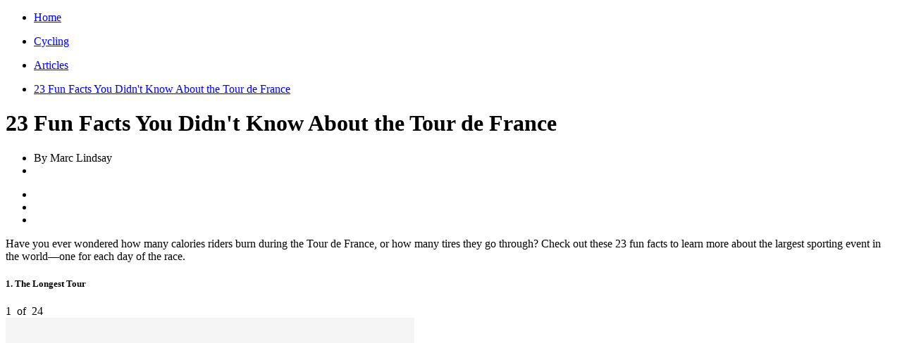

--- FILE ---
content_type: text/html; charset=utf-8
request_url: https://origin-a3.active.com/cycling/articles/23-fun-facts-you-didn-t-know-about-the-tour-de-france
body_size: 12081
content:
<!DOCTYPE html>
<html lang="en" xmlns:fb="https://ogp.me/ns/fb#" itemscope>
<head>
  <meta charset="utf-8">
<meta name="viewport" content="width=device-width,initial-scale=1,minimum-scale=1,maximum-scale=1">
<title>23 Fun Facts You Didn&#39;t Know About the Tour de France</title>
  <meta name="csrf-param" content="authenticity_token" />
<meta name="csrf-token" content="mJm4kyH2j6Vb6LK2oLNoD9bQlbpm-QZswwiES6GicLC-jEtglRkLzksN7Ql9vxp_A2D3G1EWHODIS2eQ3fCTeQ" />
<meta name="description" content="Have you ever wondered how many calories riders burn during the Tour de France or how many tires they go through? Check out these 23 fun facts to learn more about the world&#39;s largest sporting event.">
<meta property="fb:app_id" content="108110585887086" />
  <meta property="og:title" content="23 Fun Facts You Didn't Know About the Tour de France" />
<meta property="og:type" content="article" />
<meta property="og:description" content="Have you ever wondered how many calories riders burn during the Tour de France or how many tires they go through? Check out these 23 fun facts to learn more about the world&#39;s largest sporting event." />
<meta property="og:url" content="https://origin-a3.active.com/cycling/articles/23-fun-facts-you-didn-t-know-about-the-tour-de-france" />
<meta property="og:image" content="https://www.active.com/Assets/Cycling/TDF4.jpg" />
<meta property="article:published_time" content="2017-07-06T06:14:31-07:00" />
  <meta property="article:modified_time" content="2017-07-06T06:15:32-07:00"/>
<meta property="article:author" content="Marc Lindsay" />



<meta name="twitter:card" content="summary_large_image">
<meta property="og:site_name" content="ACTIVE.com" />
<meta name="twitter:site" content="ACTIVE.com">
<meta name="msvalidate.01" content="C5EF553851E8809272F0CD6E37DBEABF" />
<meta name="passport-host" content="https://passport.active.com" />
  <meta property="controller" content="articles">





<meta name="ad-targeting" content="google-ad-targeting"
  data-channel="cycling"
  data-subchannel="nosubchannel"
  data-feature="content"
  data-subfeature1="articles"
  data-subfeature2="media_gallery"
  data-searchkw="na"
  data-age="na"
  data-gender="na"
  data-distance="na"
  data-skill="na"
  data-cat="Creative Work/Articles"
  data-meta = "na"
  data-eventid = "na"
  data-country = " "
  data-state = " "
  data-city = " "
  data-zip = " "
  data-dest_dma = "na"
  data-assetid = "3ec3bd94-74af-4415-96bc-cc11edfdac6e"
  data-change_view = "false"
  data-topic = "Endurance"
  data-subtopic1 = "Cycling"
  data-subtopic2 = "na"
  data-subtopic3 = "na"
/>

<meta name="asset_id" content="3ec3bd94-74af-4415-96bc-cc11edfdac6e" />
<meta name="asset_channels" content="[{&quot;sequence&quot;:1,&quot;channel&quot;:{&quot;channelDsc&quot;:&quot;Cycling&quot;,&quot;channelName&quot;:&quot;Cycling&quot;,&quot;channelId&quot;:1005}}]" />
<meta name="asset_topics" content="[{&quot;sequence&quot;:1,&quot;topic&quot;:{&quot;topicId&quot;:25,&quot;topicName&quot;:&quot;Cycling&quot;,&quot;topicTaxonomy&quot;:&quot;Endurance/Cycling&quot;}}]" />
<meta name="asset_categories" content="[{&quot;sequence&quot;:1,&quot;category&quot;:{&quot;categoryName&quot;:&quot;Articles&quot;,&quot;categoryId&quot;:7,&quot;categoryTaxonomy&quot;:&quot;Creative Work/Articles&quot;}}]" />
<meta name="gallery_page" content="1" />
<meta name="content_type" content="MediaGallery" />

<link href="https://www.active.com/cycling/articles/23-fun-facts-you-didn-t-know-about-the-tour-de-france" rel="canonical" />


  <meta name="apple-itunes-app" content="app-id=963289426">
<link rel="icon" type="image/x-icon" href="/asset_pipeline/favicon-b99358860a7c145a862f9ad4b0d810644ee4c2fb681e89f3bfcc2cd2cc3ac77f.ico" />
<link rel="apple-touch-icon" type="image/png" href="/apple-touch-icon-precomposed.webp" />
<link rel="apple-touch-icon" type="image/png" href="/apple-touch-icon-48x48-precomposed.webp" size="48x48" />
<link rel="apple-touch-icon" type="image/png" href="/apple-touch-icon-57x57-precomposed.webp" size="57x57" />
<link rel="apple-touch-icon" type="image/png" href="/apple-touch-icon-72x72-precomposed.webp" size="72x72" />
<link rel="apple-touch-icon" type="image/png" href="/apple-touch-icon-114x114-precomposed.webp" size="114x114" />
<link rel="apple-touch-icon" type="image/png" href="/apple-touch-icon-144x144-precomposed.webp" size="144x144" />

<script src="https://www.googletagservices.com/tag/js/gpt.js" async="async" media="all"></script>
<script src="/asset_pipeline/ads/active.prebid.js" async="async" media="all"></script>

<script>
    ACTIVE = {}
    ACTIVE.ad = ACTIVE.ad || {};
    window.googletag = window.googletag || {cmd: []};
    pbjs = window.pbjs || {};
    pbjs.que = pbjs.que || []
</script>

<script type="text/plain" class="optanon-category-C0002">
  window.performanceCookiesAllowed = true;
</script>
<script type="text/plain" class="optanon-category-C0003">
  window.functionalityCookiesAllowed = true;
</script>
<script type="text/plain" class="optanon-category-C0004">
  window.targetingCookiesAllowed = true;
</script>

<input type="hidden" name="big-brother" id="big-brother" value="{&quot;session_id&quot;:&quot;a5f3a08d8ce4e90d309040d9a356b1bf&quot;}" autocomplete="off" />
</head>
<body data-controller="articles" data-rails-env="production">
  <script type="application/ld+json">
    {"@context":"http://schema.org","@type":"Article","name":"23 Fun Facts You Didn't Know About the Tour de France","url":"https://origin-a3.active.com/cycling/articles/23-fun-facts-you-didn-t-know-about-the-tour-de-france","author":"Marc Lindsay","datePublished":"2017-07-06","headline":"23 Fun Facts You Didn't Know About the Tour de France","image":"https://www.active.com/Assets/Fastest+Speed.jpg","publisher":{"@type":"Organization","name":"Active.com","logo":{"@type":"ImageObject","url":"https://www.active.com/assets/images/FB_image.webp"}},"dateModified":"2017-07-06"}
  </script>
  
<div class="sponsor-social-wrapper">
  
  <div class="social-share social-share--floater">
    <div class="social-share__share-icon">
      <span class="icon-uniG100"></span>
    </div>
    <div class="wrapper">
      <div class="social-share__icon social-share__icon--facebook" data-type="facebook" data-url="https://origin-a3.active.com/cycling/articles/23-fun-facts-you-didn-t-know-about-the-tour-de-france">
      </div>
      <div class="social-share__icon social-share__icon--twitter"
          data-type="twitter"
          data-url="https://origin-a3.active.com/cycling/articles/23-fun-facts-you-didn-t-know-about-the-tour-de-france"
          data-title="23 Fun Facts You Didn&#39;t Know About the Tour de France">
      </div>
      <div class="social-share__icon social-share__icon--pinterest" id="pinit-btn" data-type="pinterest" data-url="https://origin-a3.active.com/cycling/articles/23-fun-facts-you-didn-t-know-about-the-tour-de-france" data-media="https://www.active.com/Assets/Fastest+Speed.jpg" data-title="23 Fun Facts You Didn&#39;t Know About the Tour de France">
      </div>
    </div>
  </div>

  
</div>


  <div class="content main-row" id="article-details"
       data-meta-interest="NOT Kids AND NOT family"
       data-sub-topic="Cycling"
       data-topic="Cycling"
       data-attributes=""
  >

    <div class="article-header">
  <div class="ad-breadcrumb">
    
<div id="breadcrumb_top" data-position="breadcrumb_top"
 data-ad-size="[[200, 30], [95, 30]]" class="js-ad-placeholder show"></div>

  </div>
  <ul class="inline breadcrumb">
  <li>
  <p><a href="/"><span>Home</span></a></p>
  <span class="divider icon-uniE600" aria-hidden="title"></span>
</li>
<li>
  <p><a href="/cycling"><span>Cycling</span></a></p>
  <span class="divider icon-uniE600" aria-hidden="title"></span>
</li>
<li>
  <p><a href="/cycling/articles"><span>Articles</span></a></p>
  <span class="divider icon-uniE600" aria-hidden="title"></span>
</li>
<li>
  <p><a href="/cycling/articles/23-fun-facts-you-didn-t-know-about-the-tour-de-france"><span>23 Fun Facts You Didn&#39;t Know About the Tour de France</span></a></p>
  
</li>

</ul>

<script type="application/ld+json">
  {"@context":"http://schema.org","@type":"BreadcrumbList","itemListElement":[{"@type":"ListItem","position":1,"item":{"@id":"https://origin-a3.active.com/","name":"Home"}},{"@type":"ListItem","position":2,"item":{"@id":"https://origin-a3.active.com/cycling","name":"Cycling"}},{"@type":"ListItem","position":3,"item":{"@id":"https://origin-a3.active.com/cycling/articles","name":"Articles"}},{"@type":"ListItem","position":4,"item":{"@id":"https://origin-a3.active.com/cycling/articles/23-fun-facts-you-didn-t-know-about-the-tour-de-france","name":"23 Fun Facts You Didn't Know About the Tour de France"}}]}
</script>

  <h1 class="article-title">23 Fun Facts You Didn&#39;t Know About the Tour de France</h1>
  <div class="row">
    <div class="span12">
      
      <div class="article-author">
  <ul class="unstyled">
    <li>
      <span class="author-name">By Marc Lindsay</span>
      
    </li>
    <li><span class="author-org-name"></span></li>
  </ul>
</div>
    </div>
  </div>
</div>

    <div class="row article-content-wrapper">
      <div class="span8" id="column-center">
        <div class="share-img-container default-template hidden">
  <div class="share-icon-switch icon-uniG100">
  </div>
  <ul class="share-icon-list clearfix hidden">
    <li class="share-icon share-icon-facebook">
    </li>
    <li class="share-icon share-icon-twitter">
    </li>
    <li class="share-icon share-icon-pinterest ">
    </li>
  </ul>
</div>

        
<div class="sponsor-social-wrapper">
  
  <div class="social-share social-share--top media-gallery">
    <div class="social-share__share-icon">
      <span class="icon-uniG100"></span>
    </div>
    <div class="wrapper">
      <div class="social-share__icon social-share__icon--facebook" data-type="facebook" data-url="https://origin-a3.active.com/cycling/articles/23-fun-facts-you-didn-t-know-about-the-tour-de-france">
      </div>
      <div class="social-share__icon social-share__icon--twitter"
          data-type="twitter"
          data-url="https://origin-a3.active.com/cycling/articles/23-fun-facts-you-didn-t-know-about-the-tour-de-france"
          data-title="23 Fun Facts You Didn&#39;t Know About the Tour de France">
      </div>
      <div class="social-share__icon social-share__icon--pinterest" id="pinit-btn" data-type="pinterest" data-url="https://origin-a3.active.com/cycling/articles/23-fun-facts-you-didn-t-know-about-the-tour-de-france" data-media="https://www.active.com/Assets/Fastest+Speed.jpg" data-title="23 Fun Facts You Didn&#39;t Know About the Tour de France">
      </div>
    </div>
  </div>

  
</div>
<article class="section gallery" id="article_content">Have you ever wondered how many calories riders burn during the Tour de France, or how many tires they go through? Check out these 23 fun facts to learn more about the largest sporting event in the world—one for each day of the race.</article>
        <div class="media_gallery"><div class="gallery_container"><div class="custom-span-width"><div class="carousel" id="media_gallery_carousel"><div class="carousel-inner" id="slick-article-gallery">  <div class="item no-height-limit active" data-index="0">
    <div class="desc gallery-header">
      <h5 class="title" class="reverse-text">1. The Longest Tour</h5>
      <span class="date-location"></span>
      <span class="counter pull-right">
        <span id="index-counter">1</span>
        <span>&nbsp;of&nbsp;</span>
        <span id="index-total">24</span>
        <span class="additional-next-btn">
          <span class="icon-uniE600" aria-hidden="true"></span>
        </span>
      </span>
    </div>
    <div class="clearfix"></div>
    <div class="gallery-image">
      <div class="gallery-image-outer">
        <div class="gallery-image-inner">
          <div class="article-photo">
  <img data-lazy="https://www.active.com/Assets/Cycling/TDF4.jpg" alt="&lt;p&gt;Photo Credit: &lt;a href=&quot;https://www.flickr.com/photos/40365317@N06/5896816308/in/[base64]&quot; target=&quot;new&quot;&gt;Anders&lt;/a&gt;&lt;/p&gt;" src="[data-uri]" width="580" height="370" />
</div>

        </div>
      </div>
    </div>
    <div class="clearfix"></div>
    <div class="desc media-gallery-desc">
      <p class="reverse-text"><p>Photo Credit: <a href="https://www.flickr.com/photos/40365317@N06/5896816308/in/[base64]" target="new">Anders</a></p></p>
      <p class="reverse-text show-all">The length of the 2017 Tour route is 2,200 miles. The <a href="http://www.letour.fr/le-tour/2014/us/history/">1926 edition</a> was the longest route in history, totaling 3,570 miles.</p>
      
      <div class="gallery-other-links" id="gallery_other_links"><h5>Search for a </h5><a class="searchLinksFormat" href="http://search.active.com/search?v=list&amp;r=50&amp;f=activities&amp;l=everywhere&amp;m=meta%3AendDate%3Adaterange%3Atoday..&amp;k=century">century</a> <a class="searchLinksFormat" href="http://search.active.com/search?v=list&amp;r=50&amp;f=activities&amp;l=everywhere&amp;m=meta%3AendDate%3Adaterange%3Atoday..&amp;k=metric+century"> metric century</a></div>
    </div>
  </div> <!-- end item -->
  <div class="item no-height-limit " data-index="1">
    <div class="desc gallery-header">
      <h5 class="title" class="reverse-text">2. Water Bottles</h5>
      <span class="date-location"></span>
      <span class="counter pull-right">
          <span class="additional-prev-btn"><span class="icon-uniE500" aria-hidden="true"></span></span>
        <span id="index-counter">2</span>
        <span>&nbsp;of&nbsp;</span>
        <span id="index-total">24</span>
        <span class="additional-next-btn">
          <span class="icon-uniE600" aria-hidden="true"></span>
        </span>
      </span>
    </div>
    <div class="clearfix"></div>
    <div class="gallery-image">
      <div class="gallery-image-outer">
        <div class="gallery-image-inner">
          <div class="article-photo">
  <img data-lazy="https://www.active.com/Assets/Cycling+bottle.jpg" alt="" src="[data-uri]" width="580" height="370" />
</div>

        </div>
      </div>
    </div>
    <div class="clearfix"></div>
    <div class="desc media-gallery-desc">
      
      <p class="reverse-text show-all">There will be more than 42,000 <a href="http://velonews.competitor.com/2011/04/bikes-and-tech/ask-nick/ask-nick-caravan-ordering-water-bottle-practice-and-roubaix-flats_168769">water bottles</a> used by teams in this year’s race.</p>
      
      <div class="gallery-other-links" id="gallery_other_links"><h5>Search for a </h5><a class="searchLinksFormat" href="http://search.active.com/search?v=list&amp;r=50&amp;f=activities&amp;l=everywhere&amp;m=meta%3AendDate%3Adaterange%3Atoday..&amp;k=century">century</a> <a class="searchLinksFormat" href="http://search.active.com/search?v=list&amp;r=50&amp;f=activities&amp;l=everywhere&amp;m=meta%3AendDate%3Adaterange%3Atoday..&amp;k=metric+century"> metric century</a></div>
    </div>
  </div> <!-- end item -->
  <div class="item no-height-limit " data-index="2">
    <div class="desc gallery-header">
      <h5 class="title" class="reverse-text">3. Most Stages Won</h5>
      <span class="date-location"></span>
      <span class="counter pull-right">
          <span class="additional-prev-btn"><span class="icon-uniE500" aria-hidden="true"></span></span>
        <span id="index-counter">3</span>
        <span>&nbsp;of&nbsp;</span>
        <span id="index-total">24</span>
        <span class="additional-next-btn">
          <span class="icon-uniE600" aria-hidden="true"></span>
        </span>
      </span>
    </div>
    <div class="clearfix"></div>
    <div class="gallery-image">
      <div class="gallery-image-outer">
        <div class="gallery-image-inner">
          <div class="article-photo">
  <img data-lazy="https://www.active.com/Assets/Eddy+Merckx+2.png" alt="&lt;p&gt;Photo Credit:&lt;em&gt; AP Photo&lt;/em&gt;&lt;/p&gt;" src="[data-uri]" width="580" height="370" />
</div>

        </div>
      </div>
    </div>
    <div class="clearfix"></div>
    <div class="desc media-gallery-desc">
      <p class="reverse-text"><p>Photo Credit:<em> AP Photo</em></p></p>
      <p class="reverse-text show-all">The most stages won by a single rider at the Tour de France is <a href="http://www.letour.fr/le-tour/2014/us/history/">34 by Eddy Merckx.</a></p>
      
      <div class="gallery-other-links" id="gallery_other_links"><h5>Search for a </h5><a class="searchLinksFormat" href="http://search.active.com/search?v=list&amp;r=50&amp;f=activities&amp;l=everywhere&amp;m=meta%3AendDate%3Adaterange%3Atoday..&amp;k=century">century</a> <a class="searchLinksFormat" href="http://search.active.com/search?v=list&amp;r=50&amp;f=activities&amp;l=everywhere&amp;m=meta%3AendDate%3Adaterange%3Atoday..&amp;k=metric+century"> metric century</a></div>
    </div>
  </div> <!-- end item -->
  <div class="item no-height-limit " data-index="3">
    <div class="desc gallery-header">
      <h5 class="title" class="reverse-text">4. TDF Nickname</h5>
      <span class="date-location"></span>
      <span class="counter pull-right">
          <span class="additional-prev-btn"><span class="icon-uniE500" aria-hidden="true"></span></span>
        <span id="index-counter">4</span>
        <span>&nbsp;of&nbsp;</span>
        <span id="index-total">24</span>
        <span class="additional-next-btn">
          <span class="icon-uniE600" aria-hidden="true"></span>
        </span>
      </span>
    </div>
    <div class="clearfix"></div>
    <div class="gallery-image">
      <div class="gallery-image-outer">
        <div class="gallery-image-inner">
          <div class="article-photo">
  <img data-lazy="https://www.active.com/Assets/Cycling/Ganther.jpg" alt="" src="[data-uri]" width="580" height="370" />
</div>

        </div>
      </div>
    </div>
    <div class="clearfix"></div>
    <div class="desc media-gallery-desc">
      
      <p class="reverse-text show-all">The nickname for the Tour de France is<a href="4.The%20nickname%20for%20the%20Tour%20de%20France%20is%20La%20Grande%20Boucle,%20which%20means%20the%20"> La Grande Boucle</a>, which means the "big loop," and refers to the route taken around France.</p>
      
      <div class="gallery-other-links" id="gallery_other_links"><h5>Search for a </h5><a class="searchLinksFormat" href="http://search.active.com/search?v=list&amp;r=50&amp;f=activities&amp;l=everywhere&amp;m=meta%3AendDate%3Adaterange%3Atoday..&amp;k=century">century</a> <a class="searchLinksFormat" href="http://search.active.com/search?v=list&amp;r=50&amp;f=activities&amp;l=everywhere&amp;m=meta%3AendDate%3Adaterange%3Atoday..&amp;k=metric+century"> metric century</a></div>
    </div>
  </div> <!-- end item -->
  <div class="item no-height-limit " data-index="4">
    <div class="desc gallery-header">
      <h5 class="title" class="reverse-text">5. Calories Burned</h5>
      <span class="date-location"></span>
      <span class="counter pull-right">
          <span class="additional-prev-btn"><span class="icon-uniE500" aria-hidden="true"></span></span>
        <span id="index-counter">5</span>
        <span>&nbsp;of&nbsp;</span>
        <span id="index-total">24</span>
        <span class="additional-next-btn">
          <span class="icon-uniE600" aria-hidden="true"></span>
        </span>
      </span>
    </div>
    <div class="clearfix"></div>
    <div class="gallery-image">
      <div class="gallery-image-outer">
        <div class="gallery-image-inner">
          <div class="article-photo">
  <img data-lazy="https://www.active.com/Assets/Cycling/burgers.jpg" alt="" src="[data-uri]" width="580" height="370" />
</div>

        </div>
      </div>
    </div>
    <div class="clearfix"></div>
    <div class="desc media-gallery-desc">
      
      <p class="reverse-text show-all">The average cyclist will burn around <a>4,000 and 5,000 calories</a> during each stage of the Tour. That’s 123,900 calories for the entire race, the equivalent of eating 252 McDonald’s double cheeseburgers.</p>
      
      <div class="gallery-other-links" id="gallery_other_links"><h5>Search for a </h5><a class="searchLinksFormat" href="http://search.active.com/search?v=list&amp;r=50&amp;f=activities&amp;l=everywhere&amp;m=meta%3AendDate%3Adaterange%3Atoday..&amp;k=century">century</a> <a class="searchLinksFormat" href="http://search.active.com/search?v=list&amp;r=50&amp;f=activities&amp;l=everywhere&amp;m=meta%3AendDate%3Adaterange%3Atoday..&amp;k=metric+century"> metric century</a></div>
    </div>
  </div> <!-- end item -->
  <div class="item no-height-limit " data-index="5">
    <div class="desc gallery-header">
      <h5 class="title" class="reverse-text">6. Revolutions Per Minute</h5>
      <span class="date-location"></span>
      <span class="counter pull-right">
          <span class="additional-prev-btn"><span class="icon-uniE500" aria-hidden="true"></span></span>
        <span id="index-counter">6</span>
        <span>&nbsp;of&nbsp;</span>
        <span id="index-total">24</span>
        <span class="additional-next-btn">
          <span class="icon-uniE600" aria-hidden="true"></span>
        </span>
      </span>
    </div>
    <div class="clearfix"></div>
    <div class="gallery-image">
      <div class="gallery-image-outer">
        <div class="gallery-image-inner">
          <div class="article-photo">
  <img data-lazy="https://www.active.com/Assets/Cycling/RPM.jpg" alt="" src="[data-uri]" width="580" height="370" />
</div>

        </div>
      </div>
    </div>
    <div class="clearfix"></div>
    <div class="desc media-gallery-desc">
      
      <p class="reverse-text show-all">The average number of pedal strokes during the three-week race is 486,000 (at 90 revolutions per minute).</p>
      
      <div class="gallery-other-links" id="gallery_other_links"><h5>Search for a </h5><a class="searchLinksFormat" href="http://search.active.com/search?v=list&amp;r=50&amp;f=activities&amp;l=everywhere&amp;m=meta%3AendDate%3Adaterange%3Atoday..&amp;k=century">century</a> <a class="searchLinksFormat" href="http://search.active.com/search?v=list&amp;r=50&amp;f=activities&amp;l=everywhere&amp;m=meta%3AendDate%3Adaterange%3Atoday..&amp;k=metric+century"> metric century</a></div>
    </div>
  </div> <!-- end item -->
  <div class="item no-height-limit " data-index="6">
    <div class="desc gallery-header">
      <h5 class="title" class="reverse-text">7. Alcohol</h5>
      <span class="date-location"></span>
      <span class="counter pull-right">
          <span class="additional-prev-btn"><span class="icon-uniE500" aria-hidden="true"></span></span>
        <span id="index-counter">7</span>
        <span>&nbsp;of&nbsp;</span>
        <span id="index-total">24</span>
        <span class="additional-next-btn">
          <span class="icon-uniE600" aria-hidden="true"></span>
        </span>
      </span>
    </div>
    <div class="clearfix"></div>
    <div class="gallery-image">
      <div class="gallery-image-outer">
        <div class="gallery-image-inner">
          <div class="article-photo">
  <img data-lazy="https://www.active.com/Assets/Cycling/beer+3.jpg" alt="" src="[data-uri]" width="580" height="370" />
</div>

        </div>
      </div>
    </div>
    <div class="clearfix"></div>
    <div class="desc media-gallery-desc">
      
      <p class="reverse-text show-all"><a href="http://www.letour.fr/le-tour/2014/us/history/">Until the 1960s</a>, it was common for participants to drink alcohol during the race to numb the pain. Alcohol consumption was soon banned because it was considered a stimulant.</p>
      
      <div class="gallery-other-links" id="gallery_other_links"><h5>Search for a </h5><a class="searchLinksFormat" href="http://search.active.com/search?v=list&amp;r=50&amp;f=activities&amp;l=everywhere&amp;m=meta%3AendDate%3Adaterange%3Atoday..&amp;k=century">century</a> <a class="searchLinksFormat" href="http://search.active.com/search?v=list&amp;r=50&amp;f=activities&amp;l=everywhere&amp;m=meta%3AendDate%3Adaterange%3Atoday..&amp;k=metric+century"> metric century</a></div>
    </div>
  </div> <!-- end item -->
  <div class="item no-height-limit " data-index="7">
    <div class="desc gallery-header">
      <h5 class="title" class="reverse-text">8. Sweat</h5>
      <span class="date-location"></span>
      <span class="counter pull-right">
          <span class="additional-prev-btn"><span class="icon-uniE500" aria-hidden="true"></span></span>
        <span id="index-counter">8</span>
        <span>&nbsp;of&nbsp;</span>
        <span id="index-total">24</span>
        <span class="additional-next-btn">
          <span class="icon-uniE600" aria-hidden="true"></span>
        </span>
      </span>
    </div>
    <div class="clearfix"></div>
    <div class="gallery-image">
      <div class="gallery-image-outer">
        <div class="gallery-image-inner">
          <div class="article-photo">
  <img data-lazy="https://www.active.com/Assets/Cycling/Sweat.jpg" alt="" src="[data-uri]" width="580" height="370" />
</div>

        </div>
      </div>
    </div>
    <div class="clearfix"></div>
    <div class="desc media-gallery-desc">
      
      <p class="reverse-text show-all">Over the course of a Tour de France route, cyclists will <a href="https://uk.lifestyle.yahoo.com/10-incredible-facts-tour-france-070047035.html">sweat enough</a> to flush a toilet 39 times.</p>
      
      <div class="gallery-other-links" id="gallery_other_links"><h5>Search for a </h5><a class="searchLinksFormat" href="http://search.active.com/search?v=list&amp;r=50&amp;f=activities&amp;l=everywhere&amp;m=meta%3AendDate%3Adaterange%3Atoday..&amp;k=century">century</a> <a class="searchLinksFormat" href="http://search.active.com/search?v=list&amp;r=50&amp;f=activities&amp;l=everywhere&amp;m=meta%3AendDate%3Adaterange%3Atoday..&amp;k=metric+century"> metric century</a></div>
    </div>
  </div> <!-- end item -->
  <div class="item no-height-limit " data-index="8">
    <div class="desc gallery-header">
      <h5 class="title" class="reverse-text">9. Spectators</h5>
      <span class="date-location"></span>
      <span class="counter pull-right">
          <span class="additional-prev-btn"><span class="icon-uniE500" aria-hidden="true"></span></span>
        <span id="index-counter">9</span>
        <span>&nbsp;of&nbsp;</span>
        <span id="index-total">24</span>
        <span class="additional-next-btn">
          <span class="icon-uniE600" aria-hidden="true"></span>
        </span>
      </span>
    </div>
    <div class="clearfix"></div>
    <div class="gallery-image">
      <div class="gallery-image-outer">
        <div class="gallery-image-inner">
          <div class="article-photo">
  <img data-lazy="https://www.active.com/Assets/TDF+time+trial.jpg" alt="&lt;p&gt;Photo Credit: &lt;a href=&quot;https://www.flickr.com/photos/friendly-fire/2064182114/in/[base64]&quot; target=&quot;new&quot;&gt;Tristam Sparks&lt;/a&gt;&lt;/p&gt;" src="[data-uri]" width="580" height="370" />
</div>

        </div>
      </div>
    </div>
    <div class="clearfix"></div>
    <div class="desc media-gallery-desc">
      <p class="reverse-text"><p>Photo Credit: <a href="https://www.flickr.com/photos/friendly-fire/2064182114/in/[base64]" target="new">Tristam Sparks</a></p></p>
      <p class="reverse-text show-all">Over <a href="http://letour.yorkshire.com/news/tour-de-france-the-facts">12 million spectators</a> line the route each year, making it the largest sporting event in the world.</p>
      
      <div class="gallery-other-links" id="gallery_other_links"><h5>Search for a </h5><a class="searchLinksFormat" href="http://search.active.com/search?v=list&amp;r=50&amp;f=activities&amp;l=everywhere&amp;m=meta%3AendDate%3Adaterange%3Atoday..&amp;k=century">century</a> <a class="searchLinksFormat" href="http://search.active.com/search?v=list&amp;r=50&amp;f=activities&amp;l=everywhere&amp;m=meta%3AendDate%3Adaterange%3Atoday..&amp;k=metric+century"> metric century</a></div>
    </div>
  </div> <!-- end item -->
  <div class="item no-height-limit " data-index="9">
    <div class="desc gallery-header">
      <h5 class="title" class="reverse-text">10. Least Number of Finishers</h5>
      <span class="date-location"></span>
      <span class="counter pull-right">
          <span class="additional-prev-btn"><span class="icon-uniE500" aria-hidden="true"></span></span>
        <span id="index-counter">10</span>
        <span>&nbsp;of&nbsp;</span>
        <span id="index-total">24</span>
        <span class="additional-next-btn">
          <span class="icon-uniE600" aria-hidden="true"></span>
        </span>
      </span>
    </div>
    <div class="clearfix"></div>
    <div class="gallery-image">
      <div class="gallery-image-outer">
        <div class="gallery-image-inner">
          <div class="article-photo">
  <img data-lazy="https://www.active.com/Assets/Cycling/Old+TDF.jpg" alt="&lt;a href=&quot;https://www.flickr.com/photos/40365317@N06/5888055519/in/set-72157626959507303/&quot; target=&quot;new&quot;&gt;Photo Credit: Anders&lt;/a&gt;" src="[data-uri]" width="580" height="370" />
</div>

        </div>
      </div>
    </div>
    <div class="clearfix"></div>
    <div class="desc media-gallery-desc">
      <p class="reverse-text"><a href="https://www.flickr.com/photos/40365317@N06/5888055519/in/set-72157626959507303/" target="new">Photo Credit: Anders</a></p>
      <p class="reverse-text show-all">In <a href="http://www.letour.fr/le-tour/2014/us/history/">1919</a>, there were only 10 finishers, the least of all time.</p>
      
      <div class="gallery-other-links" id="gallery_other_links"><h5>Search for a </h5><a class="searchLinksFormat" href="http://search.active.com/search?v=list&amp;r=50&amp;f=activities&amp;l=everywhere&amp;m=meta%3AendDate%3Adaterange%3Atoday..&amp;k=century">century</a> <a class="searchLinksFormat" href="http://search.active.com/search?v=list&amp;r=50&amp;f=activities&amp;l=everywhere&amp;m=meta%3AendDate%3Adaterange%3Atoday..&amp;k=metric+century"> metric century</a></div>
    </div>
  </div> <!-- end item -->
  <div class="item no-height-limit " data-index="10">
    <div class="desc gallery-header">
      <h5 class="title" class="reverse-text">11. Rest Days</h5>
      <span class="date-location"></span>
      <span class="counter pull-right">
          <span class="additional-prev-btn"><span class="icon-uniE500" aria-hidden="true"></span></span>
        <span id="index-counter">11</span>
        <span>&nbsp;of&nbsp;</span>
        <span id="index-total">24</span>
        <span class="additional-next-btn">
          <span class="icon-uniE600" aria-hidden="true"></span>
        </span>
      </span>
    </div>
    <div class="clearfix"></div>
    <div class="gallery-image">
      <div class="gallery-image-outer">
        <div class="gallery-image-inner">
          <div class="article-photo">
  <img data-lazy="https://www.active.com/Assets/TDF+rest+days.jpg" alt="" src="[data-uri]" width="580" height="370" />
</div>

        </div>
      </div>
    </div>
    <div class="clearfix"></div>
    <div class="desc media-gallery-desc">
      
      <p class="reverse-text show-all">On the Tour’s <a href="http://velonews.competitor.com/2013/07/gallery/gallery-riding-relaxing-on-the-tours-rest-day_295436">rest days</a>, most cyclists don’t rest. They ride for at least 2 hours to flush out lactic acid and keep their minds focused on racing.</p>
      
      <div class="gallery-other-links" id="gallery_other_links"><h5>Search for a </h5><a class="searchLinksFormat" href="http://search.active.com/search?v=list&amp;r=50&amp;f=activities&amp;l=everywhere&amp;m=meta%3AendDate%3Adaterange%3Atoday..&amp;k=century">century</a> <a class="searchLinksFormat" href="http://search.active.com/search?v=list&amp;r=50&amp;f=activities&amp;l=everywhere&amp;m=meta%3AendDate%3Adaterange%3Atoday..&amp;k=metric+century"> metric century</a></div>
    </div>
  </div> <!-- end item -->
  <div class="item no-height-limit " data-index="11">
    <div class="desc gallery-header">
      <h5 class="title" class="reverse-text">12. Winning Margin</h5>
      <span class="date-location"></span>
      <span class="counter pull-right">
          <span class="additional-prev-btn"><span class="icon-uniE500" aria-hidden="true"></span></span>
        <span id="index-counter">12</span>
        <span>&nbsp;of&nbsp;</span>
        <span id="index-total">24</span>
        <span class="additional-next-btn">
          <span class="icon-uniE600" aria-hidden="true"></span>
        </span>
      </span>
    </div>
    <div class="clearfix"></div>
    <div class="gallery-image">
      <div class="gallery-image-outer">
        <div class="gallery-image-inner">
          <div class="article-photo">
  <img data-lazy="https://www.active.com/Assets/Cycling/Galleries/23+Fun+Facts+About+the+TdF/LeMond.jpg" alt="" src="[data-uri]" width="580" height="370" />
</div>

        </div>
      </div>
    </div>
    <div class="clearfix"></div>
    <div class="desc media-gallery-desc">
      
      <p class="reverse-text show-all">The smallest winning margin in the history of the race is 8 seconds by American <a>Greg LeMond in 1989</a> over Frenchman Laurent Fignon.</p>
      
      <div class="gallery-other-links" id="gallery_other_links"><h5>Search for a </h5><a class="searchLinksFormat" href="http://search.active.com/search?v=list&amp;r=50&amp;f=activities&amp;l=everywhere&amp;m=meta%3AendDate%3Adaterange%3Atoday..&amp;k=century">century</a> <a class="searchLinksFormat" href="http://search.active.com/search?v=list&amp;r=50&amp;f=activities&amp;l=everywhere&amp;m=meta%3AendDate%3Adaterange%3Atoday..&amp;k=metric+century"> metric century</a></div>
    </div>
  </div> <!-- end item -->
  <div class="item no-height-limit " data-index="12">
    <div class="desc gallery-header">
      <h5 class="title" class="reverse-text">13. Amateurs</h5>
      <span class="date-location"></span>
      <span class="counter pull-right">
          <span class="additional-prev-btn"><span class="icon-uniE500" aria-hidden="true"></span></span>
        <span id="index-counter">13</span>
        <span>&nbsp;of&nbsp;</span>
        <span id="index-total">24</span>
        <span class="additional-next-btn">
          <span class="icon-uniE600" aria-hidden="true"></span>
        </span>
      </span>
    </div>
    <div class="clearfix"></div>
    <div class="gallery-image">
      <div class="gallery-image-outer">
        <div class="gallery-image-inner">
          <div class="article-photo">
  <img data-lazy="https://www.active.com/Assets/TDF+Amateurs.jpg" alt="" src="[data-uri]" width="580" height="370" />
</div>

        </div>
      </div>
    </div>
    <div class="clearfix"></div>
    <div class="desc media-gallery-desc">
      
      <p class="reverse-text show-all">Five-time winner <a href="http://www.nonnas.co.uk/download/posts/160/0/">Bernard Hinault of France</a> once said of the Tour de France, “An amateur should think long and hard before attempting one of these stages. Two would probably necessitate a visit to a doctor, and three would require a psychiatrist – any more and you should be checking if that person has written a will."</p>
      
      <div class="gallery-other-links" id="gallery_other_links"><h5>Search for a </h5><a class="searchLinksFormat" href="http://search.active.com/search?v=list&amp;r=50&amp;f=activities&amp;l=everywhere&amp;m=meta%3AendDate%3Adaterange%3Atoday..&amp;k=century">century</a> <a class="searchLinksFormat" href="http://search.active.com/search?v=list&amp;r=50&amp;f=activities&amp;l=everywhere&amp;m=meta%3AendDate%3Adaterange%3Atoday..&amp;k=metric+century"> metric century</a></div>
    </div>
  </div> <!-- end item -->
  <div class="item no-height-limit " data-index="13">
    <div class="desc gallery-header">
      <h5 class="title" class="reverse-text">14. Total Prize Money</h5>
      <span class="date-location"></span>
      <span class="counter pull-right">
          <span class="additional-prev-btn"><span class="icon-uniE500" aria-hidden="true"></span></span>
        <span id="index-counter">14</span>
        <span>&nbsp;of&nbsp;</span>
        <span id="index-total">24</span>
        <span class="additional-next-btn">
          <span class="icon-uniE600" aria-hidden="true"></span>
        </span>
      </span>
    </div>
    <div class="clearfix"></div>
    <div class="gallery-image">
      <div class="gallery-image-outer">
        <div class="gallery-image-inner">
          <div class="article-photo">
  <img data-lazy="https://www.active.com/Assets/TDF+Prize+Money.jpg" alt="" src="[data-uri]" width="580" height="370" />
</div>

        </div>
      </div>
    </div>
    <div class="clearfix"></div>
    <div class="desc media-gallery-desc">
      
      <p class="reverse-text show-all">The total prize money awarded for the entire race (stages, sprints, overall classification) is <a>$4.3 million</a>.</p>
      
      <div class="gallery-other-links" id="gallery_other_links"><h5>Search for a </h5><a class="searchLinksFormat" href="http://search.active.com/search?v=list&amp;r=50&amp;f=activities&amp;l=everywhere&amp;m=meta%3AendDate%3Adaterange%3Atoday..&amp;k=century">century</a> <a class="searchLinksFormat" href="http://search.active.com/search?v=list&amp;r=50&amp;f=activities&amp;l=everywhere&amp;m=meta%3AendDate%3Adaterange%3Atoday..&amp;k=metric+century"> metric century</a></div>
    </div>
  </div> <!-- end item -->
  <div class="item no-height-limit " data-index="14">
    <div class="desc gallery-header">
      <h5 class="title" class="reverse-text">15. TDF on TV</h5>
      <span class="date-location"></span>
      <span class="counter pull-right">
          <span class="additional-prev-btn"><span class="icon-uniE500" aria-hidden="true"></span></span>
        <span id="index-counter">15</span>
        <span>&nbsp;of&nbsp;</span>
        <span id="index-total">24</span>
        <span class="additional-next-btn">
          <span class="icon-uniE600" aria-hidden="true"></span>
        </span>
      </span>
    </div>
    <div class="clearfix"></div>
    <div class="gallery-image">
      <div class="gallery-image-outer">
        <div class="gallery-image-inner">
          <div class="article-photo">
  <img data-lazy="https://www.active.com/Assets/TDF+on+TV.jpg" alt="" src="[data-uri]" width="580" height="370" />
</div>

        </div>
      </div>
    </div>
    <div class="clearfix"></div>
    <div class="desc media-gallery-desc">
      
      <p class="reverse-text show-all">There are <a>3.5 billion people</a> that watch the Tour de France on television around the world each year.</p>
      
      <div class="gallery-other-links" id="gallery_other_links"><h5>Search for a </h5><a class="searchLinksFormat" href="http://search.active.com/search?v=list&amp;r=50&amp;f=activities&amp;l=everywhere&amp;m=meta%3AendDate%3Adaterange%3Atoday..&amp;k=century">century</a> <a class="searchLinksFormat" href="http://search.active.com/search?v=list&amp;r=50&amp;f=activities&amp;l=everywhere&amp;m=meta%3AendDate%3Adaterange%3Atoday..&amp;k=metric+century"> metric century</a></div>
    </div>
  </div> <!-- end item -->
  <div class="item no-height-limit " data-index="15">
    <div class="desc gallery-header">
      <h5 class="title" class="reverse-text">16. Tires</h5>
      <span class="date-location"></span>
      <span class="counter pull-right">
          <span class="additional-prev-btn"><span class="icon-uniE500" aria-hidden="true"></span></span>
        <span id="index-counter">16</span>
        <span>&nbsp;of&nbsp;</span>
        <span id="index-total">24</span>
        <span class="additional-next-btn">
          <span class="icon-uniE600" aria-hidden="true"></span>
        </span>
      </span>
    </div>
    <div class="clearfix"></div>
    <div class="gallery-image">
      <div class="gallery-image-outer">
        <div class="gallery-image-inner">
          <div class="article-photo">
  <img data-lazy="https://www.active.com/Assets/Tires.jpg" alt="" src="[data-uri]" width="580" height="370" />
</div>

        </div>
      </div>
    </div>
    <div class="clearfix"></div>
    <div class="desc media-gallery-desc">
      
      <p class="reverse-text show-all">The peloton uses<a href="https://uk.lifestyle.yahoo.com/10-incredible-facts-tour-france-070047035.html"> 790 tires</a> over the three-week race.</p>
      
      <div class="gallery-other-links" id="gallery_other_links"><h5>Search for a </h5><a class="searchLinksFormat" href="http://search.active.com/search?v=list&amp;r=50&amp;f=activities&amp;l=everywhere&amp;m=meta%3AendDate%3Adaterange%3Atoday..&amp;k=century">century</a> <a class="searchLinksFormat" href="http://search.active.com/search?v=list&amp;r=50&amp;f=activities&amp;l=everywhere&amp;m=meta%3AendDate%3Adaterange%3Atoday..&amp;k=metric+century"> metric century</a></div>
    </div>
  </div> <!-- end item -->
  <div class="item no-height-limit " data-index="16">
    <div class="desc gallery-header">
      <h5 class="title" class="reverse-text">17. Number of Rest Days</h5>
      <span class="date-location"></span>
      <span class="counter pull-right">
          <span class="additional-prev-btn"><span class="icon-uniE500" aria-hidden="true"></span></span>
        <span id="index-counter">17</span>
        <span>&nbsp;of&nbsp;</span>
        <span id="index-total">24</span>
        <span class="additional-next-btn">
          <span class="icon-uniE600" aria-hidden="true"></span>
        </span>
      </span>
    </div>
    <div class="clearfix"></div>
    <div class="gallery-image">
      <div class="gallery-image-outer">
        <div class="gallery-image-inner">
          <div class="article-photo">
  <img data-lazy="https://www.active.com/Assets/Rest+Days.jpg" alt="" src="[data-uri]" width="580" height="370" />
</div>

        </div>
      </div>
    </div>
    <div class="clearfix"></div>
    <div class="desc media-gallery-desc">
      
      <p class="reverse-text show-all">In the early years of the Tour de France, there were<a href="http://www.letour.fr/le-tour/2014/us/history/"> 14 rest days</a> instead of two. Stages often ran into the night and cyclists needed the following day to recover.</p>
      
      <div class="gallery-other-links" id="gallery_other_links"><h5>Search for a </h5><a class="searchLinksFormat" href="http://search.active.com/search?v=list&amp;r=50&amp;f=activities&amp;l=everywhere&amp;m=meta%3AendDate%3Adaterange%3Atoday..&amp;k=century">century</a> <a class="searchLinksFormat" href="http://search.active.com/search?v=list&amp;r=50&amp;f=activities&amp;l=everywhere&amp;m=meta%3AendDate%3Adaterange%3Atoday..&amp;k=metric+century"> metric century</a></div>
    </div>
  </div> <!-- end item -->
  <div class="item no-height-limit " data-index="17">
    <div class="desc gallery-header">
      <h5 class="title" class="reverse-text">18. Lead Water Bottles</h5>
      <span class="date-location"></span>
      <span class="counter pull-right">
          <span class="additional-prev-btn"><span class="icon-uniE500" aria-hidden="true"></span></span>
        <span id="index-counter">18</span>
        <span>&nbsp;of&nbsp;</span>
        <span id="index-total">24</span>
        <span class="additional-next-btn">
          <span class="icon-uniE600" aria-hidden="true"></span>
        </span>
      </span>
    </div>
    <div class="clearfix"></div>
    <div class="gallery-image">
      <div class="gallery-image-outer">
        <div class="gallery-image-inner">
          <div class="article-photo">
  <img data-lazy="https://www.active.com/Assets/Water+Bottles+5.jpg" alt="&lt;p&gt;Photo Credit: &lt;a href=&quot;https://www.flickr.com/photos/jomenager/14422487716/in/photostream/&quot; target=&quot;new&quot;&gt;Georges Menager&lt;/a&gt;&lt;/p&gt;" src="[data-uri]" width="580" height="370" />
</div>

        </div>
      </div>
    </div>
    <div class="clearfix"></div>
    <div class="desc media-gallery-desc">
      <p class="reverse-text"><p>Photo Credit: <a href="https://www.flickr.com/photos/jomenager/14422487716/in/photostream/" target="new">Georges Menager</a></p></p>
      <p class="reverse-text show-all">The winner of the <a href="http://www.letour.fr/le-tour/2014/us/history/">1947 Tour de France </a>Jean Robic was known for taking water bottles filled with lead at the top of climbs to descend faster.</p>
      
      <div class="gallery-other-links" id="gallery_other_links"><h5>Search for a </h5><a class="searchLinksFormat" href="http://search.active.com/search?v=list&amp;r=50&amp;f=activities&amp;l=everywhere&amp;m=meta%3AendDate%3Adaterange%3Atoday..&amp;k=century">century</a> <a class="searchLinksFormat" href="http://search.active.com/search?v=list&amp;r=50&amp;f=activities&amp;l=everywhere&amp;m=meta%3AendDate%3Adaterange%3Atoday..&amp;k=metric+century"> metric century</a></div>
    </div>
  </div> <!-- end item -->
  <div class="item no-height-limit " data-index="18">
    <div class="desc gallery-header">
      <h5 class="title" class="reverse-text">19. Days in Yellow</h5>
      <span class="date-location"></span>
      <span class="counter pull-right">
          <span class="additional-prev-btn"><span class="icon-uniE500" aria-hidden="true"></span></span>
        <span id="index-counter">19</span>
        <span>&nbsp;of&nbsp;</span>
        <span id="index-total">24</span>
        <span class="additional-next-btn">
          <span class="icon-uniE600" aria-hidden="true"></span>
        </span>
      </span>
    </div>
    <div class="clearfix"></div>
    <div class="gallery-image">
      <div class="gallery-image-outer">
        <div class="gallery-image-inner">
          <div class="article-photo">
  <img data-lazy="https://www.active.com/Assets/Cycling/Indurain.jpg" alt="&lt;p&gt;Photo Credit: &lt;a href=&quot;https://www.flickr.com/photos/ta_do/2659853981/in/[base64]&quot; target=&quot;new&quot;&gt;ta_do&lt;/a&gt;&lt;/p&gt;" src="[data-uri]" width="580" height="370" />
</div>

        </div>
      </div>
    </div>
    <div class="clearfix"></div>
    <div class="desc media-gallery-desc">
      <p class="reverse-text"><p>Photo Credit: <a href="https://www.flickr.com/photos/ta_do/2659853981/in/[base64]" target="new">ta_do</a></p></p>
      <p class="reverse-text show-all">The most days any cyclist has spent wearing the leader’s <a href="http://www.letour.fr/le-tour/2014/us/history/">yellow jersey</a> is 96, held by Eddy Merckx.</p>
      
      <div class="gallery-other-links" id="gallery_other_links"><h5>Search for a </h5><a class="searchLinksFormat" href="http://search.active.com/search?v=list&amp;r=50&amp;f=activities&amp;l=everywhere&amp;m=meta%3AendDate%3Adaterange%3Atoday..&amp;k=century">century</a> <a class="searchLinksFormat" href="http://search.active.com/search?v=list&amp;r=50&amp;f=activities&amp;l=everywhere&amp;m=meta%3AendDate%3Adaterange%3Atoday..&amp;k=metric+century"> metric century</a></div>
    </div>
  </div> <!-- end item -->
  <div class="item no-height-limit " data-index="19">
    <div class="desc gallery-header">
      <h5 class="title" class="reverse-text">20. Women's TDF</h5>
      <span class="date-location"></span>
      <span class="counter pull-right">
          <span class="additional-prev-btn"><span class="icon-uniE500" aria-hidden="true"></span></span>
        <span id="index-counter">20</span>
        <span>&nbsp;of&nbsp;</span>
        <span id="index-total">24</span>
        <span class="additional-next-btn">
          <span class="icon-uniE600" aria-hidden="true"></span>
        </span>
      </span>
    </div>
    <div class="clearfix"></div>
    <div class="gallery-image">
      <div class="gallery-image-outer">
        <div class="gallery-image-inner">
          <div class="article-photo">
  <img data-lazy="https://www.active.com/Assets/Women$!27s+TDF.jpg" alt="&lt;p&gt;Photo Credit: &lt;a href=&quot;https://www.flickr.com/photos/eppingforestdc/14164083801/in/[base64]&quot; target=&quot;new&quot;&gt;Epping Forest DC&lt;/a&gt;&lt;/p&gt;" src="[data-uri]" width="580" height="370" />
</div>

        </div>
      </div>
    </div>
    <div class="clearfix"></div>
    <div class="desc media-gallery-desc">
      <p class="reverse-text"><p>Photo Credit: <a href="https://www.flickr.com/photos/eppingforestdc/14164083801/in/[base64]" target="new">Epping Forest DC</a></p></p>
      <p class="reverse-text show-all">On July 23rd, women will race the <a>last stage</a> of the Tour de France separate from the men. Though a landmark event, it isn’t the first time women’s race has taken place. Between 1984 and 1989, the Tour Cycliste Feminine was an 18-stage race. The first winner was American Marianne Martin.</p>
      
      <div class="gallery-other-links" id="gallery_other_links"><h5>Search for a </h5><a class="searchLinksFormat" href="http://search.active.com/search?v=list&amp;r=50&amp;f=activities&amp;l=everywhere&amp;m=meta%3AendDate%3Adaterange%3Atoday..&amp;k=century">century</a> <a class="searchLinksFormat" href="http://search.active.com/search?v=list&amp;r=50&amp;f=activities&amp;l=everywhere&amp;m=meta%3AendDate%3Adaterange%3Atoday..&amp;k=metric+century"> metric century</a></div>
    </div>
  </div> <!-- end item -->
  <div class="item no-height-limit " data-index="20">
    <div class="desc gallery-header">
      <h5 class="title" class="reverse-text">21. The First Tour Winner</h5>
      <span class="date-location"></span>
      <span class="counter pull-right">
          <span class="additional-prev-btn"><span class="icon-uniE500" aria-hidden="true"></span></span>
        <span id="index-counter">21</span>
        <span>&nbsp;of&nbsp;</span>
        <span id="index-total">24</span>
        <span class="additional-next-btn">
          <span class="icon-uniE600" aria-hidden="true"></span>
        </span>
      </span>
    </div>
    <div class="clearfix"></div>
    <div class="gallery-image">
      <div class="gallery-image-outer">
        <div class="gallery-image-inner">
          <div class="article-photo">
  <img data-lazy="https://www.active.com/Assets/TDF+Winner+1.jpg" alt="&lt;p&gt;Photo Credit: &lt;a href=&quot;https://www.flickr.com/photos/eppingforestdc/14164083801/in/[base64]&quot; target=&quot;new&quot;&gt;Epping Forest DC&lt;/a&gt;&lt;/p&gt;" src="[data-uri]" width="580" height="370" />
</div>

        </div>
      </div>
    </div>
    <div class="clearfix"></div>
    <div class="desc media-gallery-desc">
      <p class="reverse-text"><p>Photo Credit: <a href="https://www.flickr.com/photos/eppingforestdc/14164083801/in/[base64]" target="new">Epping Forest DC</a></p></p>
      <p class="reverse-text show-all">The <a href="http://www.letour.fr/le-tour/2014/us/history/">first winner of the Tour de France</a> was Maurice Garin. He won again in 1904, but was later disqualified for cheating. Garin was caught taking a train to victory in the Alps.</p>
      
      <div class="gallery-other-links" id="gallery_other_links"><h5>Search for a </h5><a class="searchLinksFormat" href="http://search.active.com/search?v=list&amp;r=50&amp;f=activities&amp;l=everywhere&amp;m=meta%3AendDate%3Adaterange%3Atoday..&amp;k=century">century</a> <a class="searchLinksFormat" href="http://search.active.com/search?v=list&amp;r=50&amp;f=activities&amp;l=everywhere&amp;m=meta%3AendDate%3Adaterange%3Atoday..&amp;k=metric+century"> metric century</a></div>
    </div>
  </div> <!-- end item -->
  <div class="item no-height-limit " data-index="21">
    <div class="desc gallery-header">
      <h5 class="title" class="reverse-text">22. Fastest Average Speed</h5>
      <span class="date-location"></span>
      <span class="counter pull-right">
          <span class="additional-prev-btn"><span class="icon-uniE500" aria-hidden="true"></span></span>
        <span id="index-counter">22</span>
        <span>&nbsp;of&nbsp;</span>
        <span id="index-total">24</span>
        <span class="additional-next-btn">
          <span class="icon-uniE600" aria-hidden="true"></span>
        </span>
      </span>
    </div>
    <div class="clearfix"></div>
    <div class="gallery-image">
      <div class="gallery-image-outer">
        <div class="gallery-image-inner">
          <div class="article-photo">
  <img data-lazy="https://www.active.com/Assets/Fastest+Speed.jpg" alt="&lt;p&gt;Photo Credit: &lt;a href=&quot;https://www.flickr.com/photos/8507625@N02/2372356274/in/[base64]&quot; target=&quot;new&quot;&gt;Steve Selwood&lt;/a&gt;&lt;/p&gt;" src="[data-uri]" width="580" height="370" />
</div>

        </div>
      </div>
    </div>
    <div class="clearfix"></div>
    <div class="desc media-gallery-desc">
      <p class="reverse-text"><p>Photo Credit: <a href="https://www.flickr.com/photos/8507625@N02/2372356274/in/[base64]" target="new">Steve Selwood</a></p></p>
      <p class="reverse-text show-all">The f<a href="http://www.letour.fr/le-tour/2014/us/history/">astest average speed</a> of a Tour de France was 25.7 miles per hour (mph), set in 2005. In 1919, the average speed was just 14.9 mph.</p>
      
      <div class="gallery-other-links" id="gallery_other_links"><h5>Search for a </h5><a class="searchLinksFormat" href="http://search.active.com/search?v=list&amp;r=50&amp;f=activities&amp;l=everywhere&amp;m=meta%3AendDate%3Adaterange%3Atoday..&amp;k=century">century</a> <a class="searchLinksFormat" href="http://search.active.com/search?v=list&amp;r=50&amp;f=activities&amp;l=everywhere&amp;m=meta%3AendDate%3Adaterange%3Atoday..&amp;k=metric+century"> metric century</a></div>
    </div>
  </div> <!-- end item -->
  <div class="item no-height-limit " data-index="22">
    <div class="desc gallery-header">
      <h5 class="title" class="reverse-text">23. The Winner</h5>
      <span class="date-location"></span>
      <span class="counter pull-right">
          <span class="additional-prev-btn"><span class="icon-uniE500" aria-hidden="true"></span></span>
        <span id="index-counter">23</span>
        <span>&nbsp;of&nbsp;</span>
        <span id="index-total">24</span>
        <span class="additional-next-btn">
          <span class="icon-uniE600" aria-hidden="true"></span>
        </span>
      </span>
    </div>
    <div class="clearfix"></div>
    <div class="gallery-image">
      <div class="gallery-image-outer">
        <div class="gallery-image-inner">
          <div class="article-photo">
  <img data-lazy="https://www.active.com/Assets/TDF+Winner+2.jpg" alt="&lt;p&gt;Photo Credit: &lt;a href=&quot;https://www.flickr.com/photos/joeshlabotnik/350582000/in/[base64]/&quot; target=&quot;new&quot;&gt;Peter Dutton&lt;/a&gt;&lt;/p&gt;" src="[data-uri]" width="580" height="370" />
</div>

        </div>
      </div>
    </div>
    <div class="clearfix"></div>
    <div class="desc media-gallery-desc">
      <p class="reverse-text"><p>Photo Credit: <a href="https://www.flickr.com/photos/joeshlabotnik/350582000/in/[base64]/" target="new">Peter Dutton</a></p></p>
      <p class="reverse-text show-all">The <a href="http://www.letour.fr/le-tour/2014/us/history/">winner of the Tour</a> receives a cash prize of $609,525. The long-standing tradition of the race dictates that winners split this money evenly with each of his teammates.</p>
      
      <div class="gallery-other-links" id="gallery_other_links"><h5>Search for a </h5><a class="searchLinksFormat" href="http://search.active.com/search?v=list&amp;r=50&amp;f=activities&amp;l=everywhere&amp;m=meta%3AendDate%3Adaterange%3Atoday..&amp;k=century">century</a> <a class="searchLinksFormat" href="http://search.active.com/search?v=list&amp;r=50&amp;f=activities&amp;l=everywhere&amp;m=meta%3AendDate%3Adaterange%3Atoday..&amp;k=metric+century"> metric century</a></div>
    </div>
  </div> <!-- end item -->
<div class="item more_gallery " data-index="1">
  <div class="spacer"></div>
  <div class="desc gallery-header">
    <h5 class="title" class="reverse-text">&nbsp;</h5>
    <span class="date-location">&nbsp;</span>
    <span class="counter pull-right">
      <span class="additional-prev-btn"><span class="icon-uniE500" aria-hidden="true"></span></span>
      <span id="index-counter">24</span>
      <span>&nbsp;of&nbsp;</span>
      <span id="index-total">24</span>
    </span>
  </div>
  <div class="clearfix"></div>
  <div class="gallery-image">
    <div class="gallery-image-outer">
      <div class="gallery-image-inner">
        <div class="more_gallery_image">
          <div class="row">
            <div class="span4">
              <div class="crop">
                <a href="http://www.active.com/cycling/Articles/Coastal-Bike-Rides.htm">
                  <img alt="" src="https://www.active.com/Assets/Cycling/beach+babe+race.jpg" width="580" height="370" />
                </a>
              </div>
            </div>
            <div class="span3">
              <div class="reset-gallery-btn">
                <span><span class="icon-uniI1400" aria-hidden="true"></span> Back to Beginning</span>
              </div>
              <h4>Next Gallery</h4>
              <p><a class="reverse-text" href="http://www.active.com/cycling/Articles/Coastal-Bike-Rides.htm" id="featured_gallery_link">8 Coastal Bike Rides</a></p>
            </div>
          </div>
        </div>
      </div>
    </div>
  </div>
  <div class="clearfix"></div>
  <div class="desc">
    <p class="description reverse-text"></p>
    <div class="other-links"></div>
  </div>
</div> <!-- end item -->
</div></div></div></div></div>
        <div id="recommended-articles"></div>
<section class="ad-block visible-phone" data-postion="med_rec_top:phone" id="med_rec_top_phone"></section>


<div class="sponsor-social-wrapper">
  
  <div class="social-share social-share--bottom">
      <h5 class="social-share__text hidden">Share this article</h5>
    <div class="social-share__share-icon">
      <span class="icon-uniG100"></span>
    </div>
    <div class="wrapper">
      <div class="social-share__icon social-share__icon--facebook" data-type="facebook" data-url="https://origin-a3.active.com/cycling/articles/23-fun-facts-you-didn-t-know-about-the-tour-de-france">
      </div>
      <div class="social-share__icon social-share__icon--twitter"
          data-type="twitter"
          data-url="https://origin-a3.active.com/cycling/articles/23-fun-facts-you-didn-t-know-about-the-tour-de-france"
          data-title="23 Fun Facts You Didn&#39;t Know About the Tour de France">
      </div>
      <div class="social-share__icon social-share__icon--pinterest" id="pinit-btn" data-type="pinterest" data-url="https://origin-a3.active.com/cycling/articles/23-fun-facts-you-didn-t-know-about-the-tour-de-france" data-media="https://www.active.com/Assets/Fastest+Speed.jpg" data-title="23 Fun Facts You Didn&#39;t Know About the Tour de France">
      </div>
    </div>
  </div>

  
</div>

<section id="social-comments">
  <header class="sectionheader">
    <h3>Discuss This Article</h3>
  </header>
  <div class="sectioncontent top-border js-social-comments" data-url="https://origin-a3.active.com/cycling/articles/23-fun-facts-you-didn-t-know-about-the-tour-de-france">
  </div>
</section>

<section class="section med-rec">
  <section class="ad-block visible-phone" data-postion="med_rec_bottom:phone" id="med_rec_bottom_phone"></section>
</section>


      </div>

      <div class="span4 right-rail">
        <div id="right-rail-wrapper-brow"></div>
        <div id="right-rail-wrapper">
            <section class="section med-rec">
              <section class="ad-block visible-desktop" data-postion="med_rec_top:desktop" id="med_rec_top_desktop">
<div id="med_rec_top" data-position="med_rec_top"
 data-ad-size="[300, 250]" class="js-ad-placeholder show"></div>
</section>
            </section>
            
              <section class="section most-popular widget" id="popular-events-near-you">
    <header class="sectionheader">
      <h3>Cycling Events Near You</h3>
    </header>
    <div class="sectioncontent no-image">
      <div class="location">
  <div class="title">
    <div id="popular-change-location-toggle">
      <span class="icon-uniK500" aria-hidden="true"></span>
      <h5 id="popular-location-current">Everywhere</h5>
    </div>
  </div>
</div>
      <div class="top-border"></div>
      <div class="content"></div>
    </div>
    <div>
      <a href="#" class="section-footer-link widget-footer-link">Explore Similar Activities</a>
    </div>
  </section>


            <section class="section med-rec">
              
<div id="internalwidget" data-position="internalwidget"
 data-ad-size="[300, 500]" class="js-ad-placeholder show"></div>

            </section>

          
          
          <section>
  <div class="section-content">
    <div class="row">
      <div class=" most-popular widget span4 popular-articles">
        <header class="sectionheader">
          <h3>Trending Articles</h3>
        </header>
        <div class="top-border"></div>
         <div class="sectioncontent content">
          <ul class="unstyled">
              <li >
                <a class="thumbnail" href="/fitness/articles/foam-rolling-for-beginners">
                  <img src="[data-uri]" data-original="https://content.active.com/Assets/Active.com+Content+Site+Digital+Assets/Fitness/FoamRoller/FoamRolling_465x310.jpg?height=174&amp;mode=Thumbnail&amp;width=234">
                  
</a>                <h5 >
                  <a href="/fitness/articles/foam-rolling-for-beginners">Foam Rolling For Beginners</a>
                </h5>
              </li>
              <li >
                <a class="thumbnail" href="/fitness/articles/how-to-treat-and-prevent-shin-splints">
                  <img src="[data-uri]" data-original="https://content.active.com/Assets/Active.com+Content+Site+Digital+Assets/Fitness/ShinSplints/ShinSplints_465x310.jpg?height=174&amp;mode=Thumbnail&amp;width=234">
                  
</a>                <h5 >
                  <a href="/fitness/articles/how-to-treat-and-prevent-shin-splints">How To Treat And Prevent Shin Splints</a>
                </h5>
              </li>
                <li id="popular-article-ad" style="display:none;">
                  <div class="thumbnail">
                    <a href="" class="popular-article-ad-image-link"><img src="" alt=""/></a>
                  </div>
                  <h5><a href="" class="popular-article-ad-link"></a></h5>
                  <p>
                    <span class="sponsored-text"></span>
                    <a href="" target="_blank" class="sponsored-link"></a>
                  </p>
                </li>
              <li >
                <a class="thumbnail" href="/cycling/articles/13-tips-for-your-first-bike-commute">
                  <img src="[data-uri]" data-original="https://content.active.com/Assets/Active.com+Content+Site+Digital+Assets/Cycling/Articles/13+Tips/GuyOnBike-YellowTires_front.jpg?height=174&amp;mode=Thumbnail&amp;width=234">
                  
</a>                <h5 >
                  <a href="/cycling/articles/13-tips-for-your-first-bike-commute">13 Tips for Your First Bike Commute</a>
                </h5>
              </li>
              <li >
                <a class="thumbnail" href="/cycling/articles/a-beginners-guide-to-starting-cycling">
                  <img src="[data-uri]" data-original="https://content.active.com/Assets/Active.com+Content+Site+Digital+Assets/Cycling/Beginner/BeginnerBike.jpg?height=174&amp;mode=Thumbnail&amp;width=234">
                  
</a>                <h5 >
                  <a href="/cycling/articles/a-beginners-guide-to-starting-cycling">Pedal into Adventure: A Beginner&#39;s Guide to Starting Cycling</a>
                </h5>
              </li>
              <li >
                <a class="thumbnail" href="/cycling/articles/10-essential-strength-training-exercises-for-cyclists">
                  <img src="[data-uri]" data-original="https://content.active.com/Assets/Active.com+Content+Site+Digital+Assets/Cycling/Galleries/10+Essential/Front.jpg?height=174&amp;mode=Thumbnail&amp;width=234">
                  
</a>                <h5 >
                  <a href="/cycling/articles/10-essential-strength-training-exercises-for-cyclists">10 Essential Strength Training Exercises for Cyclists</a>
                </h5>
              </li>
          </ul>

          
            <div class="row">
              <div class="span4">
                <p>
                  <a class="section-footer-link" href="/cycling/articles">More Cycling Articles</a>
                </p>
              </div>
            </div>
        </div>
      </div>
    </div>
  </div>
</section>


          <div class="bottom-ad-sticky">
            <section class="section active-connect">
  <header class="sectionheader">
    <h3>Connect With Us</h3>
  </header>
  <div class="connect-social-icons top-border clearfix">
    <a class="icon-facebook" target="_blank" href="https://www.facebook.com/activecom/">
      <span aria-hidden="true" class="icon-uniB100"></span>
    </a>
    <a class="icon-twitter" target="_blank" href="https://www.twitter.com/active">
      <span aria-hidden="true" class="icon-uniB200"></span>
    </a>
    <a class="icon-instagram" target="_blank" href="https://www.instagram.com/activedotcom/">
      <span aria-hidden="true" class="icon-uniB600"></span>
    </a>
    <a class="icon-pinterest" target="_blank" href="https://www.pinterest.com/activecom/">
      <span aria-hidden="true" class="icon-uniB400"></span>
    </a>
  </div>
</section>

            <section class="section med-rec">
              <section class="ad-block visible-desktop" data-postion="med_rec_bottom:desktop" id="med_rec_bottom_desktop">
<div id="med_rec_bottom" data-position="med_rec_bottom"
 data-ad-size="[300, 250]" class="js-ad-placeholder show"></div>
</section>
            </section>
          </div>
        </div>
      </div>
    </div>
  </div>




</body>
</html>


--- FILE ---
content_type: application/javascript; charset=utf-8
request_url: https://fundingchoicesmessages.google.com/f/AGSKWxUEjSR4UYaFuC125xoBAyZGBj53IvLyqcFZnEM8UjKQpI5xDNvNZQpD79cpAtfY80WaN2_91s0zx-PeCamphMtnWrlb0C6kwDkU2nm2tHPGjQYUKHAWUjaycbOEuBLUlAK2L2VmpLndTxW1WmImD45bjR_IrzXlR-TSMVEXtudkypu9qoy3TxHk4Zb2/_/300ad./getad./cgi-exe/ad./AdsPlugin./desktop-ad-
body_size: -1290
content:
window['57856f0b-b561-4072-b20c-bd39c1b8d9fa'] = true;